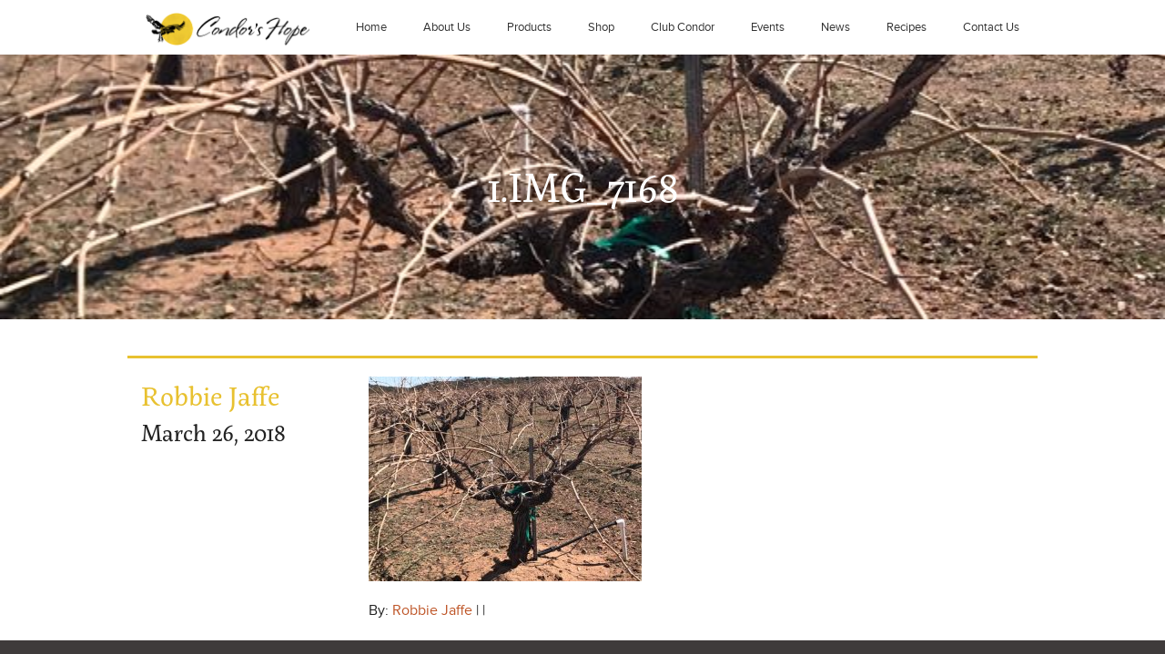

--- FILE ---
content_type: text/html; charset=UTF-8
request_url: https://www.condorshope.com/winter-in-the-vineyard/1-img_7168/
body_size: 7154
content:
<!doctype html>

<html id="top" class="no-js" lang="en">

	<head>
		<meta charset="UTF-8">
		<title>1.IMG_7168 - Condor&#039;s Hope</title>

		<!-- Google Chrome Frame for IE -->
<meta http-equiv="X-UA-Compatible" content="IE=edge,chrome=1">
<!-- mobile meta (hooray!) -->
<meta name="HandheldFriendly" content="True">
<meta name="MobileOptimized" content="320">
<meta name="viewport" content="width=device-width, initial-scale=1.0"/>
<!-- SEO pingback -->
<link rel="pingback" href="https://www.condorshope.com/xmlrpc.php">
		<!-- wordpress head functions -->
		<script src="//use.typekit.net/icc2ahf.js"></script><script>try{Typekit.load();}catch(e){}</script><meta name='robots' content='index, follow, max-image-preview:large, max-snippet:-1, max-video-preview:-1' />
	<style>img:is([sizes="auto" i], [sizes^="auto," i]) { contain-intrinsic-size: 3000px 1500px }</style>
	
	<!-- This site is optimized with the Yoast SEO plugin v25.6 - https://yoast.com/wordpress/plugins/seo/ -->
	<link rel="canonical" href="https://www.condorshope.com/winter-in-the-vineyard/1-img_7168/" />
	<meta property="og:locale" content="en_US" />
	<meta property="og:type" content="article" />
	<meta property="og:title" content="1.IMG_7168 - Condor&#039;s Hope" />
	<meta property="og:url" content="https://www.condorshope.com/winter-in-the-vineyard/1-img_7168/" />
	<meta property="og:site_name" content="Condor&#039;s Hope" />
	<meta property="og:image" content="https://www.condorshope.com/winter-in-the-vineyard/1-img_7168" />
	<meta property="og:image:width" content="640" />
	<meta property="og:image:height" content="480" />
	<meta property="og:image:type" content="image/jpeg" />
	<meta name="twitter:card" content="summary_large_image" />
	<script type="application/ld+json" class="yoast-schema-graph">{"@context":"https://schema.org","@graph":[{"@type":"WebPage","@id":"https://www.condorshope.com/winter-in-the-vineyard/1-img_7168/","url":"https://www.condorshope.com/winter-in-the-vineyard/1-img_7168/","name":"1.IMG_7168 - Condor&#039;s Hope","isPartOf":{"@id":"https://condorshope.lndo.site/#website"},"primaryImageOfPage":{"@id":"https://www.condorshope.com/winter-in-the-vineyard/1-img_7168/#primaryimage"},"image":{"@id":"https://www.condorshope.com/winter-in-the-vineyard/1-img_7168/#primaryimage"},"thumbnailUrl":"https://www.condorshope.com/wp-content/uploads/1.IMG_7168.jpg","datePublished":"2018-03-26T22:21:17+00:00","breadcrumb":{"@id":"https://www.condorshope.com/winter-in-the-vineyard/1-img_7168/#breadcrumb"},"inLanguage":"en-US","potentialAction":[{"@type":"ReadAction","target":["https://www.condorshope.com/winter-in-the-vineyard/1-img_7168/"]}]},{"@type":"ImageObject","inLanguage":"en-US","@id":"https://www.condorshope.com/winter-in-the-vineyard/1-img_7168/#primaryimage","url":"https://www.condorshope.com/wp-content/uploads/1.IMG_7168.jpg","contentUrl":"https://www.condorshope.com/wp-content/uploads/1.IMG_7168.jpg","width":640,"height":480},{"@type":"BreadcrumbList","@id":"https://www.condorshope.com/winter-in-the-vineyard/1-img_7168/#breadcrumb","itemListElement":[{"@type":"ListItem","position":1,"name":"Home","item":"https://www.condorshope.com/"},{"@type":"ListItem","position":2,"name":"Winter in the Vineyard","item":"https://www.condorshope.com/winter-in-the-vineyard/"},{"@type":"ListItem","position":3,"name":"1.IMG_7168"}]},{"@type":"WebSite","@id":"https://condorshope.lndo.site/#website","url":"https://condorshope.lndo.site/","name":"Condor&#039;s Hope","description":"Dry-Farmed Wines and Olive Oils","potentialAction":[{"@type":"SearchAction","target":{"@type":"EntryPoint","urlTemplate":"https://condorshope.lndo.site/?s={search_term_string}"},"query-input":{"@type":"PropertyValueSpecification","valueRequired":true,"valueName":"search_term_string"}}],"inLanguage":"en-US"}]}</script>
	<!-- / Yoast SEO plugin. -->


<link rel='dns-prefetch' href='//www.googletagmanager.com' />
<link rel="alternate" type="application/rss+xml" title="Condor&#039;s Hope &raquo; Feed" href="https://www.condorshope.com/feed/" />
<link rel="alternate" type="application/rss+xml" title="Condor&#039;s Hope &raquo; Comments Feed" href="https://www.condorshope.com/comments/feed/" />
<script type="text/javascript">
/* <![CDATA[ */
window._wpemojiSettings = {"baseUrl":"https:\/\/s.w.org\/images\/core\/emoji\/16.0.1\/72x72\/","ext":".png","svgUrl":"https:\/\/s.w.org\/images\/core\/emoji\/16.0.1\/svg\/","svgExt":".svg","source":{"concatemoji":"https:\/\/www.condorshope.com\/wp-includes\/js\/wp-emoji-release.min.js?ver=6.8.3"}};
/*! This file is auto-generated */
!function(s,n){var o,i,e;function c(e){try{var t={supportTests:e,timestamp:(new Date).valueOf()};sessionStorage.setItem(o,JSON.stringify(t))}catch(e){}}function p(e,t,n){e.clearRect(0,0,e.canvas.width,e.canvas.height),e.fillText(t,0,0);var t=new Uint32Array(e.getImageData(0,0,e.canvas.width,e.canvas.height).data),a=(e.clearRect(0,0,e.canvas.width,e.canvas.height),e.fillText(n,0,0),new Uint32Array(e.getImageData(0,0,e.canvas.width,e.canvas.height).data));return t.every(function(e,t){return e===a[t]})}function u(e,t){e.clearRect(0,0,e.canvas.width,e.canvas.height),e.fillText(t,0,0);for(var n=e.getImageData(16,16,1,1),a=0;a<n.data.length;a++)if(0!==n.data[a])return!1;return!0}function f(e,t,n,a){switch(t){case"flag":return n(e,"\ud83c\udff3\ufe0f\u200d\u26a7\ufe0f","\ud83c\udff3\ufe0f\u200b\u26a7\ufe0f")?!1:!n(e,"\ud83c\udde8\ud83c\uddf6","\ud83c\udde8\u200b\ud83c\uddf6")&&!n(e,"\ud83c\udff4\udb40\udc67\udb40\udc62\udb40\udc65\udb40\udc6e\udb40\udc67\udb40\udc7f","\ud83c\udff4\u200b\udb40\udc67\u200b\udb40\udc62\u200b\udb40\udc65\u200b\udb40\udc6e\u200b\udb40\udc67\u200b\udb40\udc7f");case"emoji":return!a(e,"\ud83e\udedf")}return!1}function g(e,t,n,a){var r="undefined"!=typeof WorkerGlobalScope&&self instanceof WorkerGlobalScope?new OffscreenCanvas(300,150):s.createElement("canvas"),o=r.getContext("2d",{willReadFrequently:!0}),i=(o.textBaseline="top",o.font="600 32px Arial",{});return e.forEach(function(e){i[e]=t(o,e,n,a)}),i}function t(e){var t=s.createElement("script");t.src=e,t.defer=!0,s.head.appendChild(t)}"undefined"!=typeof Promise&&(o="wpEmojiSettingsSupports",i=["flag","emoji"],n.supports={everything:!0,everythingExceptFlag:!0},e=new Promise(function(e){s.addEventListener("DOMContentLoaded",e,{once:!0})}),new Promise(function(t){var n=function(){try{var e=JSON.parse(sessionStorage.getItem(o));if("object"==typeof e&&"number"==typeof e.timestamp&&(new Date).valueOf()<e.timestamp+604800&&"object"==typeof e.supportTests)return e.supportTests}catch(e){}return null}();if(!n){if("undefined"!=typeof Worker&&"undefined"!=typeof OffscreenCanvas&&"undefined"!=typeof URL&&URL.createObjectURL&&"undefined"!=typeof Blob)try{var e="postMessage("+g.toString()+"("+[JSON.stringify(i),f.toString(),p.toString(),u.toString()].join(",")+"));",a=new Blob([e],{type:"text/javascript"}),r=new Worker(URL.createObjectURL(a),{name:"wpTestEmojiSupports"});return void(r.onmessage=function(e){c(n=e.data),r.terminate(),t(n)})}catch(e){}c(n=g(i,f,p,u))}t(n)}).then(function(e){for(var t in e)n.supports[t]=e[t],n.supports.everything=n.supports.everything&&n.supports[t],"flag"!==t&&(n.supports.everythingExceptFlag=n.supports.everythingExceptFlag&&n.supports[t]);n.supports.everythingExceptFlag=n.supports.everythingExceptFlag&&!n.supports.flag,n.DOMReady=!1,n.readyCallback=function(){n.DOMReady=!0}}).then(function(){return e}).then(function(){var e;n.supports.everything||(n.readyCallback(),(e=n.source||{}).concatemoji?t(e.concatemoji):e.wpemoji&&e.twemoji&&(t(e.twemoji),t(e.wpemoji)))}))}((window,document),window._wpemojiSettings);
/* ]]> */
</script>
<style id='wp-emoji-styles-inline-css' type='text/css'>

	img.wp-smiley, img.emoji {
		display: inline !important;
		border: none !important;
		box-shadow: none !important;
		height: 1em !important;
		width: 1em !important;
		margin: 0 0.07em !important;
		vertical-align: -0.1em !important;
		background: none !important;
		padding: 0 !important;
	}
</style>
<link rel='stylesheet' id='wp-block-library-css' href='https://www.condorshope.com/wp-includes/css/dist/block-library/style.min.css?ver=6.8.3' type='text/css' media='all' />
<style id='classic-theme-styles-inline-css' type='text/css'>
/*! This file is auto-generated */
.wp-block-button__link{color:#fff;background-color:#32373c;border-radius:9999px;box-shadow:none;text-decoration:none;padding:calc(.667em + 2px) calc(1.333em + 2px);font-size:1.125em}.wp-block-file__button{background:#32373c;color:#fff;text-decoration:none}
</style>
<style id='global-styles-inline-css' type='text/css'>
:root{--wp--preset--aspect-ratio--square: 1;--wp--preset--aspect-ratio--4-3: 4/3;--wp--preset--aspect-ratio--3-4: 3/4;--wp--preset--aspect-ratio--3-2: 3/2;--wp--preset--aspect-ratio--2-3: 2/3;--wp--preset--aspect-ratio--16-9: 16/9;--wp--preset--aspect-ratio--9-16: 9/16;--wp--preset--color--black: #000000;--wp--preset--color--cyan-bluish-gray: #abb8c3;--wp--preset--color--white: #ffffff;--wp--preset--color--pale-pink: #f78da7;--wp--preset--color--vivid-red: #cf2e2e;--wp--preset--color--luminous-vivid-orange: #ff6900;--wp--preset--color--luminous-vivid-amber: #fcb900;--wp--preset--color--light-green-cyan: #7bdcb5;--wp--preset--color--vivid-green-cyan: #00d084;--wp--preset--color--pale-cyan-blue: #8ed1fc;--wp--preset--color--vivid-cyan-blue: #0693e3;--wp--preset--color--vivid-purple: #9b51e0;--wp--preset--gradient--vivid-cyan-blue-to-vivid-purple: linear-gradient(135deg,rgba(6,147,227,1) 0%,rgb(155,81,224) 100%);--wp--preset--gradient--light-green-cyan-to-vivid-green-cyan: linear-gradient(135deg,rgb(122,220,180) 0%,rgb(0,208,130) 100%);--wp--preset--gradient--luminous-vivid-amber-to-luminous-vivid-orange: linear-gradient(135deg,rgba(252,185,0,1) 0%,rgba(255,105,0,1) 100%);--wp--preset--gradient--luminous-vivid-orange-to-vivid-red: linear-gradient(135deg,rgba(255,105,0,1) 0%,rgb(207,46,46) 100%);--wp--preset--gradient--very-light-gray-to-cyan-bluish-gray: linear-gradient(135deg,rgb(238,238,238) 0%,rgb(169,184,195) 100%);--wp--preset--gradient--cool-to-warm-spectrum: linear-gradient(135deg,rgb(74,234,220) 0%,rgb(151,120,209) 20%,rgb(207,42,186) 40%,rgb(238,44,130) 60%,rgb(251,105,98) 80%,rgb(254,248,76) 100%);--wp--preset--gradient--blush-light-purple: linear-gradient(135deg,rgb(255,206,236) 0%,rgb(152,150,240) 100%);--wp--preset--gradient--blush-bordeaux: linear-gradient(135deg,rgb(254,205,165) 0%,rgb(254,45,45) 50%,rgb(107,0,62) 100%);--wp--preset--gradient--luminous-dusk: linear-gradient(135deg,rgb(255,203,112) 0%,rgb(199,81,192) 50%,rgb(65,88,208) 100%);--wp--preset--gradient--pale-ocean: linear-gradient(135deg,rgb(255,245,203) 0%,rgb(182,227,212) 50%,rgb(51,167,181) 100%);--wp--preset--gradient--electric-grass: linear-gradient(135deg,rgb(202,248,128) 0%,rgb(113,206,126) 100%);--wp--preset--gradient--midnight: linear-gradient(135deg,rgb(2,3,129) 0%,rgb(40,116,252) 100%);--wp--preset--font-size--small: 13px;--wp--preset--font-size--medium: 20px;--wp--preset--font-size--large: 36px;--wp--preset--font-size--x-large: 42px;--wp--preset--spacing--20: 0.44rem;--wp--preset--spacing--30: 0.67rem;--wp--preset--spacing--40: 1rem;--wp--preset--spacing--50: 1.5rem;--wp--preset--spacing--60: 2.25rem;--wp--preset--spacing--70: 3.38rem;--wp--preset--spacing--80: 5.06rem;--wp--preset--shadow--natural: 6px 6px 9px rgba(0, 0, 0, 0.2);--wp--preset--shadow--deep: 12px 12px 50px rgba(0, 0, 0, 0.4);--wp--preset--shadow--sharp: 6px 6px 0px rgba(0, 0, 0, 0.2);--wp--preset--shadow--outlined: 6px 6px 0px -3px rgba(255, 255, 255, 1), 6px 6px rgba(0, 0, 0, 1);--wp--preset--shadow--crisp: 6px 6px 0px rgba(0, 0, 0, 1);}:where(.is-layout-flex){gap: 0.5em;}:where(.is-layout-grid){gap: 0.5em;}body .is-layout-flex{display: flex;}.is-layout-flex{flex-wrap: wrap;align-items: center;}.is-layout-flex > :is(*, div){margin: 0;}body .is-layout-grid{display: grid;}.is-layout-grid > :is(*, div){margin: 0;}:where(.wp-block-columns.is-layout-flex){gap: 2em;}:where(.wp-block-columns.is-layout-grid){gap: 2em;}:where(.wp-block-post-template.is-layout-flex){gap: 1.25em;}:where(.wp-block-post-template.is-layout-grid){gap: 1.25em;}.has-black-color{color: var(--wp--preset--color--black) !important;}.has-cyan-bluish-gray-color{color: var(--wp--preset--color--cyan-bluish-gray) !important;}.has-white-color{color: var(--wp--preset--color--white) !important;}.has-pale-pink-color{color: var(--wp--preset--color--pale-pink) !important;}.has-vivid-red-color{color: var(--wp--preset--color--vivid-red) !important;}.has-luminous-vivid-orange-color{color: var(--wp--preset--color--luminous-vivid-orange) !important;}.has-luminous-vivid-amber-color{color: var(--wp--preset--color--luminous-vivid-amber) !important;}.has-light-green-cyan-color{color: var(--wp--preset--color--light-green-cyan) !important;}.has-vivid-green-cyan-color{color: var(--wp--preset--color--vivid-green-cyan) !important;}.has-pale-cyan-blue-color{color: var(--wp--preset--color--pale-cyan-blue) !important;}.has-vivid-cyan-blue-color{color: var(--wp--preset--color--vivid-cyan-blue) !important;}.has-vivid-purple-color{color: var(--wp--preset--color--vivid-purple) !important;}.has-black-background-color{background-color: var(--wp--preset--color--black) !important;}.has-cyan-bluish-gray-background-color{background-color: var(--wp--preset--color--cyan-bluish-gray) !important;}.has-white-background-color{background-color: var(--wp--preset--color--white) !important;}.has-pale-pink-background-color{background-color: var(--wp--preset--color--pale-pink) !important;}.has-vivid-red-background-color{background-color: var(--wp--preset--color--vivid-red) !important;}.has-luminous-vivid-orange-background-color{background-color: var(--wp--preset--color--luminous-vivid-orange) !important;}.has-luminous-vivid-amber-background-color{background-color: var(--wp--preset--color--luminous-vivid-amber) !important;}.has-light-green-cyan-background-color{background-color: var(--wp--preset--color--light-green-cyan) !important;}.has-vivid-green-cyan-background-color{background-color: var(--wp--preset--color--vivid-green-cyan) !important;}.has-pale-cyan-blue-background-color{background-color: var(--wp--preset--color--pale-cyan-blue) !important;}.has-vivid-cyan-blue-background-color{background-color: var(--wp--preset--color--vivid-cyan-blue) !important;}.has-vivid-purple-background-color{background-color: var(--wp--preset--color--vivid-purple) !important;}.has-black-border-color{border-color: var(--wp--preset--color--black) !important;}.has-cyan-bluish-gray-border-color{border-color: var(--wp--preset--color--cyan-bluish-gray) !important;}.has-white-border-color{border-color: var(--wp--preset--color--white) !important;}.has-pale-pink-border-color{border-color: var(--wp--preset--color--pale-pink) !important;}.has-vivid-red-border-color{border-color: var(--wp--preset--color--vivid-red) !important;}.has-luminous-vivid-orange-border-color{border-color: var(--wp--preset--color--luminous-vivid-orange) !important;}.has-luminous-vivid-amber-border-color{border-color: var(--wp--preset--color--luminous-vivid-amber) !important;}.has-light-green-cyan-border-color{border-color: var(--wp--preset--color--light-green-cyan) !important;}.has-vivid-green-cyan-border-color{border-color: var(--wp--preset--color--vivid-green-cyan) !important;}.has-pale-cyan-blue-border-color{border-color: var(--wp--preset--color--pale-cyan-blue) !important;}.has-vivid-cyan-blue-border-color{border-color: var(--wp--preset--color--vivid-cyan-blue) !important;}.has-vivid-purple-border-color{border-color: var(--wp--preset--color--vivid-purple) !important;}.has-vivid-cyan-blue-to-vivid-purple-gradient-background{background: var(--wp--preset--gradient--vivid-cyan-blue-to-vivid-purple) !important;}.has-light-green-cyan-to-vivid-green-cyan-gradient-background{background: var(--wp--preset--gradient--light-green-cyan-to-vivid-green-cyan) !important;}.has-luminous-vivid-amber-to-luminous-vivid-orange-gradient-background{background: var(--wp--preset--gradient--luminous-vivid-amber-to-luminous-vivid-orange) !important;}.has-luminous-vivid-orange-to-vivid-red-gradient-background{background: var(--wp--preset--gradient--luminous-vivid-orange-to-vivid-red) !important;}.has-very-light-gray-to-cyan-bluish-gray-gradient-background{background: var(--wp--preset--gradient--very-light-gray-to-cyan-bluish-gray) !important;}.has-cool-to-warm-spectrum-gradient-background{background: var(--wp--preset--gradient--cool-to-warm-spectrum) !important;}.has-blush-light-purple-gradient-background{background: var(--wp--preset--gradient--blush-light-purple) !important;}.has-blush-bordeaux-gradient-background{background: var(--wp--preset--gradient--blush-bordeaux) !important;}.has-luminous-dusk-gradient-background{background: var(--wp--preset--gradient--luminous-dusk) !important;}.has-pale-ocean-gradient-background{background: var(--wp--preset--gradient--pale-ocean) !important;}.has-electric-grass-gradient-background{background: var(--wp--preset--gradient--electric-grass) !important;}.has-midnight-gradient-background{background: var(--wp--preset--gradient--midnight) !important;}.has-small-font-size{font-size: var(--wp--preset--font-size--small) !important;}.has-medium-font-size{font-size: var(--wp--preset--font-size--medium) !important;}.has-large-font-size{font-size: var(--wp--preset--font-size--large) !important;}.has-x-large-font-size{font-size: var(--wp--preset--font-size--x-large) !important;}
:where(.wp-block-post-template.is-layout-flex){gap: 1.25em;}:where(.wp-block-post-template.is-layout-grid){gap: 1.25em;}
:where(.wp-block-columns.is-layout-flex){gap: 2em;}:where(.wp-block-columns.is-layout-grid){gap: 2em;}
:root :where(.wp-block-pullquote){font-size: 1.5em;line-height: 1.6;}
</style>
<link rel='stylesheet' id='app-css' href='https://www.condorshope.com/wp-content/themes/rf-condor/assets/css/app.css?ver=1.0.0' type='text/css' media='all' />
<script type="text/javascript" src="https://www.condorshope.com/wp-content/themes/rf-condor/bower_components/foundation/js/vendor/modernizr.js?ver=6.8.3" id="foundation-modernizr-js"></script>

<!-- Google tag (gtag.js) snippet added by Site Kit -->
<!-- Google Analytics snippet added by Site Kit -->
<script type="text/javascript" src="https://www.googletagmanager.com/gtag/js?id=GT-KDBFPPSD" id="google_gtagjs-js" async></script>
<script type="text/javascript" id="google_gtagjs-js-after">
/* <![CDATA[ */
window.dataLayer = window.dataLayer || [];function gtag(){dataLayer.push(arguments);}
gtag("set","linker",{"domains":["www.condorshope.com"]});
gtag("js", new Date());
gtag("set", "developer_id.dZTNiMT", true);
gtag("config", "GT-KDBFPPSD");
 window._googlesitekit = window._googlesitekit || {}; window._googlesitekit.throttledEvents = []; window._googlesitekit.gtagEvent = (name, data) => { var key = JSON.stringify( { name, data } ); if ( !! window._googlesitekit.throttledEvents[ key ] ) { return; } window._googlesitekit.throttledEvents[ key ] = true; setTimeout( () => { delete window._googlesitekit.throttledEvents[ key ]; }, 5 ); gtag( "event", name, { ...data, event_source: "site-kit" } ); }; 
/* ]]> */
</script>
<link rel="https://api.w.org/" href="https://www.condorshope.com/wp-json/" /><link rel="alternate" title="JSON" type="application/json" href="https://www.condorshope.com/wp-json/wp/v2/media/2733" /><link rel="EditURI" type="application/rsd+xml" title="RSD" href="https://www.condorshope.com/xmlrpc.php?rsd" />
<meta name="generator" content="WordPress 6.8.3" />
<link rel='shortlink' href='https://www.condorshope.com/?p=2733' />
<link rel="alternate" title="oEmbed (JSON)" type="application/json+oembed" href="https://www.condorshope.com/wp-json/oembed/1.0/embed?url=https%3A%2F%2Fwww.condorshope.com%2Fwinter-in-the-vineyard%2F1-img_7168%2F" />
<link rel="alternate" title="oEmbed (XML)" type="text/xml+oembed" href="https://www.condorshope.com/wp-json/oembed/1.0/embed?url=https%3A%2F%2Fwww.condorshope.com%2Fwinter-in-the-vineyard%2F1-img_7168%2F&#038;format=xml" />
<meta name="generator" content="Site Kit by Google 1.158.0" />		<style type="text/css" id="wp-custom-css">
			body:not(.page-template)
article.page {
    padding: 0 !important;
}

.search #main {
    width: 100%;
    margin-left: auto;
    margin-right: auto;
    margin-top: 0;
    margin-bottom: 0;
    max-width: 62.5rem;
}

@media screen and (max-width: 840px) {
  .contain-to-grid {
	position: -webkit-sticky;
  position: fixed;
  top: 0px;
	width: 100%;
	z-index: 1;
}
}		</style>
				<!-- end of wordpress head -->

	</head>

	<body class="attachment wp-singular attachment-template-default single single-attachment postid-2733 attachmentid-2733 attachment-jpeg wp-theme-rf-condor">

		
		<div id="container">

			
			<header id="header" role="banner">

				<div class="contain-to-grid">
	<nav class="top-bar" data-topbar>
		<ul class="title-area">
			<!-- Title Area -->
			<li class="name">
				<h1 class="show-for-mobile"><a href="https://www.condorshope.com"><img style="width: 180px;" src="/wp-content/themes/rf-condor/assets/img/logo.png" alt=""></a></h1>
			</li>
			<!-- Remove the class "menu-icon" to get rid of menu icon. Take out "Menu" to just have icon alone -->
			<li class="toggle-topbar menu-icon">
				<a href="#">Menu <i class="icon icon--menu"></i></a>
			</li>
		</ul>

		<section class="top-bar-section">
			<ul id="menu-menu-1" class="right"><li id="menu-item-54" class="menu-item menu-item-type-post_type menu-item-object-page menu-item-home menu-item-54"><a href="https://www.condorshope.com/">Home</a></li>
<li id="menu-item-55" class="menu-item menu-item-type-post_type menu-item-object-page menu-item-55"><a href="https://www.condorshope.com/about/">About Us</a></li>
<li id="menu-item-186" class="menu-item menu-item-type-post_type menu-item-object-page menu-item-186"><a href="https://www.condorshope.com/products/">Products</a></li>
<li id="menu-item-4067" class="menu-item menu-item-type-custom menu-item-object-custom menu-item-4067"><a href="https://condors-hope-ranch.obtainwine.com">Shop</a></li>
<li id="menu-item-58" class="menu-item menu-item-type-post_type menu-item-object-page menu-item-58"><a href="https://www.condorshope.com/club-condor/">Club Condor</a></li>
<li id="menu-item-236" class="menu-item menu-item-type-post_type menu-item-object-page menu-item-236"><a href="https://www.condorshope.com/events/">Events</a></li>
<li id="menu-item-190" class="menu-item menu-item-type-post_type menu-item-object-page current_page_parent menu-item-190"><a href="https://www.condorshope.com/news/">News</a></li>
<li id="menu-item-6360" class="menu-item menu-item-type-taxonomy menu-item-object-category menu-item-6360"><a href="https://www.condorshope.com/category/recipes/">Recipes</a></li>
<li id="menu-item-56" class="menu-item menu-item-type-post_type menu-item-object-page menu-item-56"><a href="https://www.condorshope.com/contact/">Contact Us</a></li>
</ul>		</section>
	</nav>
</div>
<header class="page-header" style="background-image: url(
https://www.condorshope.com/wp-content/uploads/1.IMG_7168.jpg)">
	<div class="row">
		<h1 class="page-header__title column">
			1.IMG_7168		</h1>
	</div>
</header>

			</header> <!-- end header -->

			
			<main id="main">

				<div class="container">

					
					<div class="content">

						
	
	<section class="row single-post">

		<aside class="medium-3 column">
			<span class="single-post__author">Robbie Jaffe</span>
			<span class="single-post__date">March 26, 2018</span>
			<p></p>
		</aside>

		<div class="medium-9 column">

			<article id="post-2733" class="post-2733 attachment type-attachment status-inherit hentry" role="article">

				<section class="entry-content">

					<p class="attachment"><a href='https://www.condorshope.com/wp-content/uploads/1.IMG_7168.jpg'><img fetchpriority="high" decoding="async" width="300" height="225" src="https://www.condorshope.com/wp-content/uploads/1.IMG_7168-300x225.jpg" class="attachment-medium size-medium" alt="" srcset="https://www.condorshope.com/wp-content/uploads/1.IMG_7168-300x225.jpg 300w, https://www.condorshope.com/wp-content/uploads/1.IMG_7168.jpg 640w" sizes="(max-width: 300px) 100vw, 300px" /></a></p>

					
				</section> <!-- end article section -->

				<footer class="article-footer">

					<p class="meta">
						By: <a href="https://www.condorshope.com/author/rmjaffe/" title="Posts by Robbie Jaffe" rel="author">Robbie Jaffe</a> | 
						 | 
											</p>

					

	



				</footer> <!-- end article footer -->

			</article> <!-- end article -->

			
						
					</div><!-- /.content -->

					
				</div><!-- /.container -->

			</main><!-- /#main -->

			
			<footer id="footer" class="page-footer" role="contentinfo">

				<div class="footer-subsidiary">
	<div class="footer-subsidiary__newsletter">
		<h3 class="footer-subsidiary__title">Subscribe To Our Newsletter</h3>
		<script>(function() {
	window.mc4wp = window.mc4wp || {
		listeners: [],
		forms: {
			on: function(evt, cb) {
				window.mc4wp.listeners.push(
					{
						event   : evt,
						callback: cb
					}
				);
			}
		}
	}
})();
</script><!-- Mailchimp for WordPress v4.10.6 - https://wordpress.org/plugins/mailchimp-for-wp/ --><form id="mc4wp-form-1" class="mc4wp-form mc4wp-form-6690" method="post" data-id="6690" data-name="Subscribe to Our Newsletter" ><div class="mc4wp-form-fields"><p>
    <label>First Name</label>
    <input type="text" name="FNAME" required="">
</p>
<p>
    <label>Last Name</label>
    <input type="text" name="LNAME" required="">
</p>
<p>
	<label for="email">Email address: 
		<input type="email" id="email" name="EMAIL" placeholder="Your email address" required>
	</label>
</p>

<p>
	<input type="submit" value="Sign up">
</p></div><label style="display: none !important;">Leave this field empty if you're human: <input type="text" name="_mc4wp_honeypot" value="" tabindex="-1" autocomplete="off" /></label><input type="hidden" name="_mc4wp_timestamp" value="1770021426" /><input type="hidden" name="_mc4wp_form_id" value="6690" /><input type="hidden" name="_mc4wp_form_element_id" value="mc4wp-form-1" /><div class="mc4wp-response"></div></form><!-- / Mailchimp for WordPress Plugin -->	</div>

	<div class="footer-subsidiary__social">
		<h3 class="footer-subsidiary__title">Connect With Us</h3>
		<ul class="social-nav">
							<li class="social-nav__item">
					<a class="social-nav__icon-container social-nav__icon-container--round" href="https://www.facebook.com/pages/Condors-Hope-Winery/213056638712892" title="Facebook"><i class="icon icon--facebook3"></i></a>
				</li>
			
			
							<li class="social-nav__item">
					<a class="social-nav__icon-container social-nav__icon-container--round" href="https://instagram.com/condorshopevineyard" title="Instagram"><i class="icon icon--instagram"></i></a>
				</li>
					</ul>
	</div>
</div>
<div class="footer-bottom">
	<div class="footer-bottom__copyright">
		<p><small>&copy; 2026 Condor&#039;s Hope. All Rights Reserved.</small></p>
	</div>
	<div class="footer-bottom__credit">
						<p>
				<small>
					<a href="http://www.launchbrigade.com/" title="Visit Developer Site">WordPress Website Crafted by Launch Brigade</a>
				</small>
			</p>
	</div>
</div>

			</footer> <!-- end footer -->

			
		</div> <!-- end #container -->

		
		<!-- WordPress footer functions -->
		<script type="speculationrules">
{"prefetch":[{"source":"document","where":{"and":[{"href_matches":"\/*"},{"not":{"href_matches":["\/wp-*.php","\/wp-admin\/*","\/wp-content\/uploads\/*","\/wp-content\/*","\/wp-content\/plugins\/*","\/wp-content\/themes\/rf-condor\/*","\/*\\?(.+)"]}},{"not":{"selector_matches":"a[rel~=\"nofollow\"]"}},{"not":{"selector_matches":".no-prefetch, .no-prefetch a"}}]},"eagerness":"conservative"}]}
</script>
<script>(function() {function maybePrefixUrlField () {
  const value = this.value.trim()
  if (value !== '' && value.indexOf('http') !== 0) {
    this.value = 'http://' + value
  }
}

const urlFields = document.querySelectorAll('.mc4wp-form input[type="url"]')
for (let j = 0; j < urlFields.length; j++) {
  urlFields[j].addEventListener('blur', maybePrefixUrlField)
}
})();</script><script type="text/javascript" src="https://www.condorshope.com/wp-includes/js/comment-reply.min.js?ver=6.8.3" id="comment-reply-js" async="async" data-wp-strategy="async"></script>
<script type="text/javascript" src="https://www.condorshope.com/wp-content/themes/rf-condor/bower_components/foundation/js/vendor/jquery.js?ver=6.8.3" id="foundation-jquery-js"></script>
<script type="text/javascript" src="https://www.condorshope.com/wp-content/themes/rf-condor/bower_components/foundation/js/vendor/fastclick.js?ver=6.8.3" id="foundation-fastclick-js"></script>
<script type="text/javascript" src="https://www.condorshope.com/wp-content/themes/rf-condor/bower_components/foundation/js/foundation.min.js?ver=6.8.3" id="foundation-js"></script>
<script type="text/javascript" src="https://www.condorshope.com/wp-content/themes/rf-condor/assets/js/main.js?ver=1.0.0" id="main-js"></script>
<script type="text/javascript" defer src="https://www.condorshope.com/wp-content/plugins/mailchimp-for-wp/assets/js/forms.js?ver=4.10.6" id="mc4wp-forms-api-js"></script>
<script type="text/javascript" src="https://www.condorshope.com/wp-content/plugins/google-site-kit/dist/assets/js/googlesitekit-events-provider-mailchimp-489985e529ecb702cf8b.js" id="googlesitekit-events-provider-mailchimp-js" defer></script>

	</body>

</html> <!-- end page. what a ride! -->
